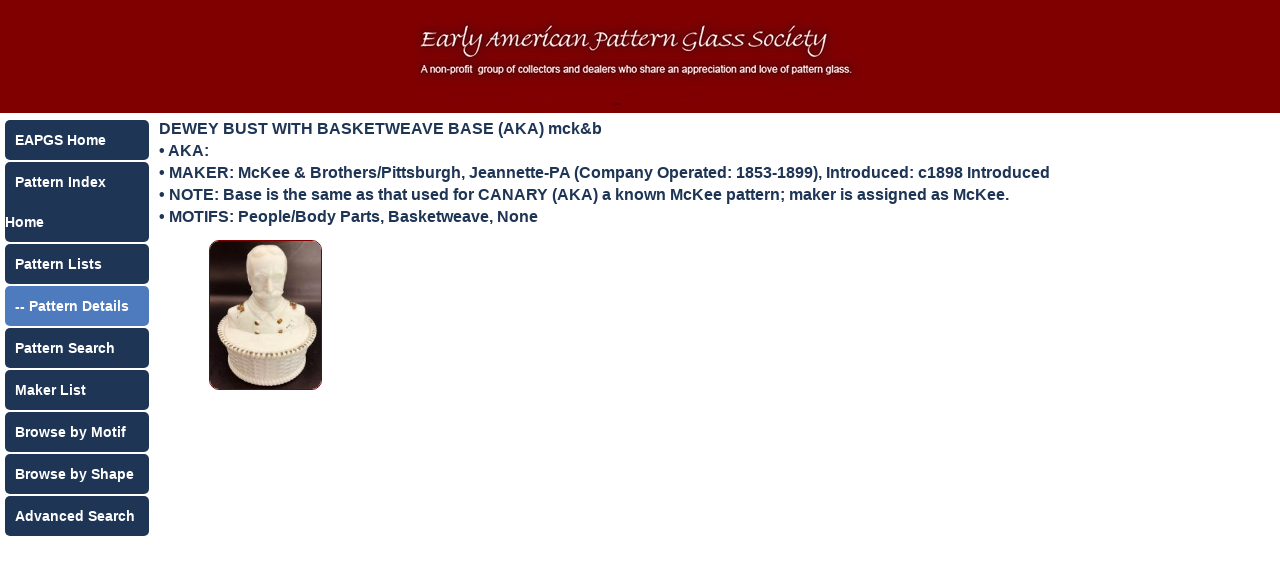

--- FILE ---
content_type: text/html; charset=UTF-8
request_url: https://eapgs.net/pattern-details.php?idx=8170
body_size: 863
content:
<!doctype html>
<html>
<head>
<meta charset="utf-8">
<meta name="viewport" content="width=device-width, initial-scale=1.0">
<title>Pattern Details - DEWEY BUST WITH BASKETWEAVE BASE (AKA) mck&b</title>
<style type="text/css">
  @import url("main.css");
</style>
<style>
  @import url('https://fonts.googleapis.com/css?family=Open+Sans');
</style>
</head>
<body>
	
<div class="container">
<div id="inner">
  <div class="row" align="center">
    <div class="col-12 col-m-12 header-bg"><img src="header.jpg" /></div>
  </div>
  <div class="row">
    <div class="col-2 col-m-2"> <!-- navigation -->
	  <div class="link-container"><a href="https://eapgs.org/">EAPGS Home</a></div>
	  <div class="link-container"><a href="../index.php">Pattern Index Home</a></div>
	  <div class="link-container"><a href="pattern-lists-alphabet.php?pat=A">Pattern Lists</a></div>
		<div class="link-current"> -- Pattern Details</div>
		<div class="link-container"><a href="pattern-lists-search.php">Pattern Search</a></div>
	   <div class="link-container"><a href="makers.php">Maker List</a></div>
	  <div class="link-container"><a href="motifs.php">Browse by Motif</a></div>
	  <div class="link-container"><a href="shapes.php">Browse by Shape</a></div>
	  <div class="link-container"><a href="search.php">Advanced Search</a></div>
	</div>
<!-- If no pattern specified return to pattern lists -->
	    <div class="col-10 col-m-10 style1"  align="left">
      <strong>DEWEY BUST WITH BASKETWEAVE BASE (AKA) mck&b</strong><br>
• AKA:
  <br> • MAKER:
<!-- display maker name  -->

McKee & Brothers/Pittsburgh, Jeannette-PA (Company Operated: 1853-1899), Introduced: c1898 Introduced<br/>
<!-- display notes for pattern if there are any -->
 • NOTE: Base is the same as that used for CANARY (AKA) a known McKee pattern; maker is assigned as McKee.<br> • MOTIFS: People/Body Parts, Basketweave, None  <br/>
 	   <div class="image_box row"><a href="full-images.php?idx=90262&pat=8170" target="_blank" ><img class="imgthumb" src="images/thumbs/tn90262.jpg" border="1" /></a>
	   </div>
</div><br>
  <!-- End page content -->
</div>
</div>
</body>
<script>'undefined'=== typeof _trfq || (window._trfq = []);'undefined'=== typeof _trfd && (window._trfd=[]),_trfd.push({'tccl.baseHost':'secureserver.net'},{'ap':'cpbh-mt'},{'server':'p3plmcpnl497134'},{'dcenter':'p3'},{'cp_id':'10232878'},{'cp_cl':'8'}) // Monitoring performance to make your website faster. If you want to opt-out, please contact web hosting support.</script><script src='https://img1.wsimg.com/traffic-assets/js/tccl.min.js'></script></html>

--- FILE ---
content_type: text/css
request_url: https://eapgs.net/main.css
body_size: 1012
content:
/* CSS Document */
body {
	background-color: #FFFFFF;
	margin-left: 0px;
	margin-top: 0px;
	margin-right: 0px;
	margin-bottom: 0px;
    font-family: Arial;
	color: #1F3555;
	font-size: 14px;
}

a:visited {
	color: #800000;
	text-decoration: none;
}
a:hover {
	color: #1F3555;
	text-decoration: none;
}

a:active {
	color: #800000;
	text-decoration: none;
}

a {
	color: #800000 !important;
	text-decoration: none;
}

.style1 {font-size: 16px;
	font-family: 'Arial';
	line-height: 24px;
	margin-bottom: 10px;
	color: #1F3555;
	font-weight: bold;

}
.style2 {
	font-size: 14px;
	font-family: 'Arial';
	line-height: 22px;
	margin-bottom: 10px;
	margin-top: 10px;
	font-weight: bold;
	color: #1F3555;
	line-height: 22px;
}


style3 a:visited {
	font-size: 14px;;
	font-family: 'Arial';
	font-weight: bold;
	color: #800000;
	line-height: 26px !important;
}


style3 a {
	font-size: 14px;;
	font-family: 'Arial';
	font-weight: bold;
	color: #800000;
	line-height: 26px !important;
}



.style3 {
	font-size: 14px;;
	font-family: 'Arial';
	font-weight: bold;
	
	line-height: 26px !important;
}
.style4 {
	font-size: 14px;
	max-width: 500px;
	text-align: justify;
	font-family: 'Arial';
	color: #1F3555;
}
.style5 {
	font-size: 18px;
	font-family: 'Arial';
	color: #1F3555;
}
.style6 {
	font-size: 18px;
	text-align: left;
	font-family: 'Arial';
	color: #880000;
	text-align: center;
}
* {
	box-sizing: border-box;
}
.container {
	width:100%;
}
#inner {
  display: table;
  margin: 0 auto;
  width: 100%;
}
.search-form {
  display: table-cell;
  float: left;
  display: inline-block;
  text-align:center;
  font-size: 16px;
  font-weight: bold;
  padding: 0px 20px 0px 0px;
}
submit {
  width: auto;
  overflow: visible;
}
.first-image {
 visibility: hidden;
}
div#preloaded-images {
   position: absolute;
   overflow: hidden;
   left: -9999px; 
   top: -9999px;
   height: 1px;
   width: 1px;
}

.btn_submit {
  color: #FFFFFF !important;
  background: #800000;
  font-weight: bold;
  margin-top: 5px;
  border-left: 2px solid #000000;
  border-top: 2px solid #000000;
  border-right: 2px solid #999999;
  border-bottom: 2px solid #999999;
  border-top-left-radius:4px;
  border-top-right-radius:4px;
  border-bottom-left-radius:4px;
  border-bottom-right-radius:4px;
  padding: 5px;
}
 
.btn_submit:hover {
  color: #000000;
  background: #CCCCCC;
  border-left: 2px solid #999999;
  border-top: 2px solid #999999;
  border-right: 2px solid #000000;
  border-bottom: 2px solid #000000;
  border-top-left-radius:4px;
  border-top-right-radius:4px;
  border-bottom-left-radius:4px;
  border-bottom-right-radius:4px;
  padding: 5px;
}
.col-1 {
	width: 6.0%;
}
.col-2 {
	width: 12.0%;
}
.col-3 {
	width: 20%;
}
.col-4 {
	width: 28%;
}
.col-5 {
	width: 37%;
}
.col-6 {
	width: 46%;
}
.col-7 {
	width: 55%;
}
.col-8 {
	width: 64%;
}
.col-9 {
	width: 73%;
}
.col-10 {
    width: 82%;
    
    line-height: 22px;
}
.col-11 {
	width: 91%;
}
.col-12 {
	width: 100%;
}
 [class*="col-"] {
 float: left;
 padding: 5px;
 border: 0px solid red;
}
/* For mobile phones: */
[class*="col-"] {
 width: 100%;
}
@media only screen and (min-width: 1200px) {
/* For tablets: */
.col-m-1 {
	width: 6.0%;
}
.col-m-2 {
	width: 12.0%;
}
.col-m-3 {
	width: 20%;
}
.col-m-4 {
	width: 28%;
}
.col-m-5 {
	width: 37%;
}
.col-m-6 {
	width: 46%;
}
.col-m-7 {
	width: 55%;
}
.col-m-8 {
	width: 64%;
}
.col-m-9 {
	width: 73%;
}
.col-10 {
    width: 82%;
   
    line-height: 22px;
}
.col-m-11 {
	width: 91%;
}
.col-m-12 {
	width: 100%;
}
}
 @media only screen and (min-width: 768px) {
/* For desktop: */
.col-1 {
	width: 6%;
}
.col-2 {
	width: 12%;
}
.col-3 {
	width: 20%;
}
.col-4 {
	width: 28%;
}
.col-5 {
	width: 37%;
}
.col-6 {
	width: 46%;
}
.col-7 {
	width: 55%;
}
.col-8 {
	width: 64%;
}
.col-9 {
	width: 73%;
}
.col-10 {
	
    width: 82%;
    max-width: 82%;
    line-height: 22px;

}
.col-11 {
	width: 91%;
}
.col-12 {
	width: 100%;
}
}
.row::after {
	content: "";
	clear: both;
	display: table;
}

.imgthumb {max-height:150px;
max-width: 100%;
	height: auto;
	border-radius: 10px;
	margin-top: 10px;

}

img {
max-width: 90%;
	height: auto;
	border-radius: 10px;}

.form-width {
    display: inline-block;
    text-align:center;
}
.image_box a:visited {
	
	color:#800000 !important;
}

.image_box a:active {
	
	color:#800000 !important;
}
.image_box a:hover {
	
	color:#1F3555 !important;
}

.image_box row a {
	
	color:#800000 !important;
}

.image_box{
	width: 210px;
	min-width: 210px;
	height: 275px;
	min-height: 275px;
	overflow: auto;
	display: table-cell;
	float: left;
	margin: 2px;
	display: inline;
    text-align:center;
}
.header-bg {
	background-color: #800000;
}
.slider-text {
	 vertical-align: text-top;
	margin-left: 5px;
	margin-right: 5px;
}

.link-container a {
	display: block;
	border-radius: 5px;
	width: 100%;
    background: #1F3555;
	line-height: 40px;
	text-indent: 10px;
	text-decoration: none;
	color: #FFFFFF !important;
	font-weight: bold;
	vertical-align:bottom;
	font-size: 14px;
    }

.link-container a:hover {
    display: block;
    border-radius: 5px;
    width: 100%;
    background: #800000;
    line-height: 40px;
    text-indent: 10px;
    color: #FFFFFF !important;
    font-weight: bold;
    vertical-align: bottom;
   font-size: 14px;
    }

.link-container {
    vertical-align: middle;
	margin-top: 2px;
	border-radius: 5px;
    width: 100%;
    line-height: 40px;
	text-indent: 10px;
    color: #FFFFFF;
	font-weight: bold;
	font-family: arial;
	font-size: 14px;
}

.link-current a:visited {
    background: #4E7ABE;
	margin-top: 2px;
	border-radius: 5px;
	line-height: 40px;
	text-indent: 10px;
	color: #FFFFFF !important;
	font-weight: bold;
	vertical-align:bottom;
	font-size: 14px;
    }

.link-current a {
    background: #4E7ABE;
	margin-top: 2px;
	border-radius: 5px;
	line-height: 40px;
	text-indent: 10px;
	color: #FFFFFF !important;
	font-weight: bold;
	vertical-align:bottom;
    }


.link-current {
    background: #4E7ABE;
    margin-top: 2px;
    border-radius: 5px;
    line-height: 40px;
    text-indent: 10px;
    color: #FFFFFF !important;
    font-weight: bold;
    vertical-align: bottom;
    font-size: 14px;
    }
